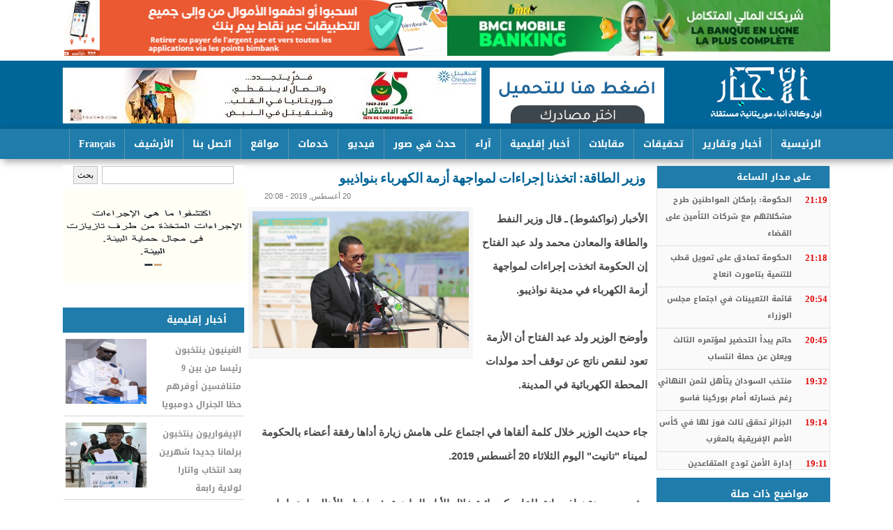

--- FILE ---
content_type: text/plain
request_url: https://www.google-analytics.com/j/collect?v=1&_v=j102&aip=1&a=1378506936&t=pageview&_s=1&dl=https%3A%2F%2Falakhbar.info%2F%3Fq%3Dnode%2F19686&ul=en-us%40posix&dt=%D9%88%D8%B2%D9%8A%D8%B1%20%D8%A7%D9%84%D8%B7%D8%A7%D9%82%D8%A9%3A%20%D8%A7%D8%AA%D8%AE%D8%B0%D9%86%D8%A7%20%D8%A5%D8%AC%D8%B1%D8%A7%D8%A1%D8%A7%D8%AA%20%D9%84%D9%85%D9%88%D8%A7%D8%AC%D9%87%D8%A9%20%D8%A3%D8%B2%D9%85%D8%A9%20%D8%A7%D9%84%D9%83%D9%87%D8%B1%D8%A8%D8%A7%D8%A1%20%D8%A8%D9%86%D9%88%D8%A7%D8%B0%D9%8A%D8%A8%D9%88%20%7C%20%D8%A7%D9%84%D8%A3%D8%AE%D8%A8%D8%A7%D8%B1%3A%20%D8%A3%D9%88%D9%84%20%D9%88%D9%83%D8%A7%D9%84%D8%A9%20%D8%A3%D9%86%D8%A8%D8%A7%D8%A1%20%D9%85%D9%88%D8%B1%D9%8A%D8%AA%D8%A7%D9%86%D9%8A%D8%A9%20%D9%85%D8%B3%D8%AA%D9%82%D9%84%D8%A9&sr=1280x720&vp=1280x720&_u=YEBAAAABAAAAACAAI~&jid=802725144&gjid=1292232801&cid=2011360535.1767218409&tid=UA-125044279-1&_gid=2046501399.1767218409&_r=1&_slc=1&z=2098071227
body_size: -450
content:
2,cG-SK33Q51FKS